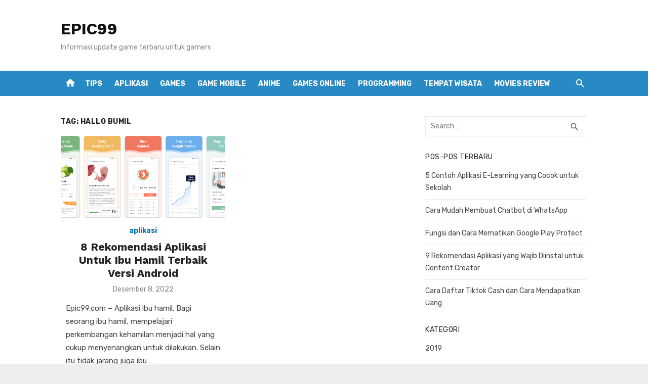

--- FILE ---
content_type: text/html; charset=utf-8
request_url: https://epic99.com/tag/hallo-bumil/
body_size: 15875
content:
<!DOCTYPE html>
<html lang="id" amp="" data-amp-auto-lightbox-disable transformed="self;v=1" i-amphtml-layout="" i-amphtml-no-boilerplate="" i-amphtml-binding>
<head><meta charset="UTF-8"><meta name="viewport" content="width=device-width"><link rel="preconnect" href="https://cdn.ampproject.org"><style amp-runtime="" i-amphtml-version="012512221826001">html{overflow-x:hidden!important}html.i-amphtml-fie{height:100%!important;width:100%!important}html:not([amp4ads]),html:not([amp4ads]) body{height:auto!important}html:not([amp4ads]) body{margin:0!important}body{-webkit-text-size-adjust:100%;-moz-text-size-adjust:100%;-ms-text-size-adjust:100%;text-size-adjust:100%}html.i-amphtml-singledoc.i-amphtml-embedded{-ms-touch-action:pan-y pinch-zoom;touch-action:pan-y pinch-zoom}html.i-amphtml-fie>body,html.i-amphtml-singledoc>body{overflow:visible!important}html.i-amphtml-fie:not(.i-amphtml-inabox)>body,html.i-amphtml-singledoc:not(.i-amphtml-inabox)>body{position:relative!important}html.i-amphtml-ios-embed-legacy>body{overflow-x:hidden!important;overflow-y:auto!important;position:absolute!important}html.i-amphtml-ios-embed{overflow-y:auto!important;position:static}#i-amphtml-wrapper{overflow-x:hidden!important;overflow-y:auto!important;position:absolute!important;top:0!important;left:0!important;right:0!important;bottom:0!important;margin:0!important;display:block!important}html.i-amphtml-ios-embed.i-amphtml-ios-overscroll,html.i-amphtml-ios-embed.i-amphtml-ios-overscroll>#i-amphtml-wrapper{-webkit-overflow-scrolling:touch!important}#i-amphtml-wrapper>body{position:relative!important;border-top:1px solid transparent!important}#i-amphtml-wrapper+body{visibility:visible}#i-amphtml-wrapper+body .i-amphtml-lightbox-element,#i-amphtml-wrapper+body[i-amphtml-lightbox]{visibility:hidden}#i-amphtml-wrapper+body[i-amphtml-lightbox] .i-amphtml-lightbox-element{visibility:visible}#i-amphtml-wrapper.i-amphtml-scroll-disabled,.i-amphtml-scroll-disabled{overflow-x:hidden!important;overflow-y:hidden!important}amp-instagram{padding:54px 0px 0px!important;background-color:#fff}amp-iframe iframe{box-sizing:border-box!important}[amp-access][amp-access-hide]{display:none}[subscriptions-dialog],body:not(.i-amphtml-subs-ready) [subscriptions-action],body:not(.i-amphtml-subs-ready) [subscriptions-section]{display:none!important}amp-experiment,amp-live-list>[update]{display:none}amp-list[resizable-children]>.i-amphtml-loading-container.amp-hidden{display:none!important}amp-list [fetch-error],amp-list[load-more] [load-more-button],amp-list[load-more] [load-more-end],amp-list[load-more] [load-more-failed],amp-list[load-more] [load-more-loading]{display:none}amp-list[diffable] div[role=list]{display:block}amp-story-page,amp-story[standalone]{min-height:1px!important;display:block!important;height:100%!important;margin:0!important;padding:0!important;overflow:hidden!important;width:100%!important}amp-story[standalone]{background-color:#000!important;position:relative!important}amp-story-page{background-color:#757575}amp-story .amp-active>div,amp-story .i-amphtml-loader-background{display:none!important}amp-story-page:not(:first-of-type):not([distance]):not([active]){transform:translateY(1000vh)!important}amp-autocomplete{position:relative!important;display:inline-block!important}amp-autocomplete>input,amp-autocomplete>textarea{padding:0.5rem;border:1px solid rgba(0,0,0,.33)}.i-amphtml-autocomplete-results,amp-autocomplete>input,amp-autocomplete>textarea{font-size:1rem;line-height:1.5rem}[amp-fx^=fly-in]{visibility:hidden}amp-script[nodom],amp-script[sandboxed]{position:fixed!important;top:0!important;width:1px!important;height:1px!important;overflow:hidden!important;visibility:hidden}
/*# sourceURL=/css/ampdoc.css*/[hidden]{display:none!important}.i-amphtml-element{display:inline-block}.i-amphtml-blurry-placeholder{transition:opacity 0.3s cubic-bezier(0.0,0.0,0.2,1)!important;pointer-events:none}[layout=nodisplay]:not(.i-amphtml-element){display:none!important}.i-amphtml-layout-fixed,[layout=fixed][width][height]:not(.i-amphtml-layout-fixed){display:inline-block;position:relative}.i-amphtml-layout-responsive,[layout=responsive][width][height]:not(.i-amphtml-layout-responsive),[width][height][heights]:not([layout]):not(.i-amphtml-layout-responsive),[width][height][sizes]:not(img):not([layout]):not(.i-amphtml-layout-responsive){display:block;position:relative}.i-amphtml-layout-intrinsic,[layout=intrinsic][width][height]:not(.i-amphtml-layout-intrinsic){display:inline-block;position:relative;max-width:100%}.i-amphtml-layout-intrinsic .i-amphtml-sizer{max-width:100%}.i-amphtml-intrinsic-sizer{max-width:100%;display:block!important}.i-amphtml-layout-container,.i-amphtml-layout-fixed-height,[layout=container],[layout=fixed-height][height]:not(.i-amphtml-layout-fixed-height){display:block;position:relative}.i-amphtml-layout-fill,.i-amphtml-layout-fill.i-amphtml-notbuilt,[layout=fill]:not(.i-amphtml-layout-fill),body noscript>*{display:block;overflow:hidden!important;position:absolute;top:0;left:0;bottom:0;right:0}body noscript>*{position:absolute!important;width:100%;height:100%;z-index:2}body noscript{display:inline!important}.i-amphtml-layout-flex-item,[layout=flex-item]:not(.i-amphtml-layout-flex-item){display:block;position:relative;-ms-flex:1 1 auto;flex:1 1 auto}.i-amphtml-layout-fluid{position:relative}.i-amphtml-layout-size-defined{overflow:hidden!important}.i-amphtml-layout-awaiting-size{position:absolute!important;top:auto!important;bottom:auto!important}i-amphtml-sizer{display:block!important}@supports (aspect-ratio:1/1){i-amphtml-sizer.i-amphtml-disable-ar{display:none!important}}.i-amphtml-blurry-placeholder,.i-amphtml-fill-content{display:block;height:0;max-height:100%;max-width:100%;min-height:100%;min-width:100%;width:0;margin:auto}.i-amphtml-layout-size-defined .i-amphtml-fill-content{position:absolute;top:0;left:0;bottom:0;right:0}.i-amphtml-replaced-content,.i-amphtml-screen-reader{padding:0!important;border:none!important}.i-amphtml-screen-reader{position:fixed!important;top:0px!important;left:0px!important;width:4px!important;height:4px!important;opacity:0!important;overflow:hidden!important;margin:0!important;display:block!important;visibility:visible!important}.i-amphtml-screen-reader~.i-amphtml-screen-reader{left:8px!important}.i-amphtml-screen-reader~.i-amphtml-screen-reader~.i-amphtml-screen-reader{left:12px!important}.i-amphtml-screen-reader~.i-amphtml-screen-reader~.i-amphtml-screen-reader~.i-amphtml-screen-reader{left:16px!important}.i-amphtml-unresolved{position:relative;overflow:hidden!important}.i-amphtml-select-disabled{-webkit-user-select:none!important;-ms-user-select:none!important;user-select:none!important}.i-amphtml-notbuilt,[layout]:not(.i-amphtml-element),[width][height][heights]:not([layout]):not(.i-amphtml-element),[width][height][sizes]:not(img):not([layout]):not(.i-amphtml-element){position:relative;overflow:hidden!important;color:transparent!important}.i-amphtml-notbuilt:not(.i-amphtml-layout-container)>*,[layout]:not([layout=container]):not(.i-amphtml-element)>*,[width][height][heights]:not([layout]):not(.i-amphtml-element)>*,[width][height][sizes]:not([layout]):not(.i-amphtml-element)>*{display:none}amp-img:not(.i-amphtml-element)[i-amphtml-ssr]>img.i-amphtml-fill-content{display:block}.i-amphtml-notbuilt:not(.i-amphtml-layout-container),[layout]:not([layout=container]):not(.i-amphtml-element),[width][height][heights]:not([layout]):not(.i-amphtml-element),[width][height][sizes]:not(img):not([layout]):not(.i-amphtml-element){color:transparent!important;line-height:0!important}.i-amphtml-ghost{visibility:hidden!important}.i-amphtml-element>[placeholder],[layout]:not(.i-amphtml-element)>[placeholder],[width][height][heights]:not([layout]):not(.i-amphtml-element)>[placeholder],[width][height][sizes]:not([layout]):not(.i-amphtml-element)>[placeholder]{display:block;line-height:normal}.i-amphtml-element>[placeholder].amp-hidden,.i-amphtml-element>[placeholder].hidden{visibility:hidden}.i-amphtml-element:not(.amp-notsupported)>[fallback],.i-amphtml-layout-container>[placeholder].amp-hidden,.i-amphtml-layout-container>[placeholder].hidden{display:none}.i-amphtml-layout-size-defined>[fallback],.i-amphtml-layout-size-defined>[placeholder]{position:absolute!important;top:0!important;left:0!important;right:0!important;bottom:0!important;z-index:1}amp-img[i-amphtml-ssr]:not(.i-amphtml-element)>[placeholder]{z-index:auto}.i-amphtml-notbuilt>[placeholder]{display:block!important}.i-amphtml-hidden-by-media-query{display:none!important}.i-amphtml-element-error{background:red!important;color:#fff!important;position:relative!important}.i-amphtml-element-error:before{content:attr(error-message)}i-amp-scroll-container,i-amphtml-scroll-container{position:absolute;top:0;left:0;right:0;bottom:0;display:block}i-amp-scroll-container.amp-active,i-amphtml-scroll-container.amp-active{overflow:auto;-webkit-overflow-scrolling:touch}.i-amphtml-loading-container{display:block!important;pointer-events:none;z-index:1}.i-amphtml-notbuilt>.i-amphtml-loading-container{display:block!important}.i-amphtml-loading-container.amp-hidden{visibility:hidden}.i-amphtml-element>[overflow]{cursor:pointer;position:relative;z-index:2;visibility:hidden;display:initial;line-height:normal}.i-amphtml-layout-size-defined>[overflow]{position:absolute}.i-amphtml-element>[overflow].amp-visible{visibility:visible}template{display:none!important}.amp-border-box,.amp-border-box *,.amp-border-box :after,.amp-border-box :before{box-sizing:border-box}amp-pixel{display:none!important}amp-analytics,amp-auto-ads,amp-story-auto-ads{position:fixed!important;top:0!important;width:1px!important;height:1px!important;overflow:hidden!important;visibility:hidden}amp-story{visibility:hidden!important}html.i-amphtml-fie>amp-analytics{position:initial!important}[visible-when-invalid]:not(.visible),form [submit-error],form [submit-success],form [submitting]{display:none}amp-accordion{display:block!important}@media (min-width:1px){:where(amp-accordion>section)>:first-child{margin:0;background-color:#efefef;padding-right:20px;border:1px solid #dfdfdf}:where(amp-accordion>section)>:last-child{margin:0}}amp-accordion>section{float:none!important}amp-accordion>section>*{float:none!important;display:block!important;overflow:hidden!important;position:relative!important}amp-accordion,amp-accordion>section{margin:0}amp-accordion:not(.i-amphtml-built)>section>:last-child{display:none!important}amp-accordion:not(.i-amphtml-built)>section[expanded]>:last-child{display:block!important}
/*# sourceURL=/css/ampshared.css*/</style><meta name="robots" content="index, follow, max-image-preview:large, max-snippet:-1, max-video-preview:-1"><meta property="og:locale" content="id_ID"><meta property="og:type" content="article"><meta property="og:title" content="Hallo Bumil Archives - EPIC99"><meta property="og:url" content="https://epic99.com/tag/hallo-bumil/"><meta property="og:site_name" content="EPIC99"><meta name="twitter:card" content="summary_large_image"><meta name="generator" content="WordPress 6.4.7"><meta name="generator" content="AMP Plugin v2.5.4; mode=standard"><meta name="msapplication-TileImage" content="https://bacotsekali.sgp1.digitaloceanspaces.com/epic99/uploads/2021/02/cropped-818780-270x270.png"><link rel="dns-prefetch" href="//fonts.googleapis.com"><link rel="preload" href="https://epic99.com/wp-content/themes/short-news/assets/fonts/Socicon.eot?484r1f#iefix" as="font" crossorigin=""><link rel="preload" href="https://epic99.com/wp-content/themes/short-news/assets/fonts/MaterialIcons-Regular.woff2?ver=3.0.1" as="font" crossorigin=""><link rel="preload" href="https://epic99.com/wp-includes/fonts/dashicons.eot?99ac726223c749443b642ce33df8b800#iefix" as="font" crossorigin=""><link rel="preconnect" href="https://fonts.gstatic.com" crossorigin=""><link rel="dns-prefetch" href="https://fonts.gstatic.com"><script async="" src="https://cdn.ampproject.org/v0.mjs" type="module" crossorigin="anonymous"></script><script async nomodule src="https://cdn.ampproject.org/v0.js" crossorigin="anonymous"></script><script src="https://cdn.ampproject.org/v0/amp-auto-ads-0.1.mjs" async="" custom-element="amp-auto-ads" type="module" crossorigin="anonymous"></script><script async nomodule src="https://cdn.ampproject.org/v0/amp-auto-ads-0.1.js" crossorigin="anonymous" custom-element="amp-auto-ads"></script><script src="https://cdn.ampproject.org/v0/amp-bind-0.1.mjs" async="" custom-element="amp-bind" type="module" crossorigin="anonymous"></script><script async nomodule src="https://cdn.ampproject.org/v0/amp-bind-0.1.js" crossorigin="anonymous" custom-element="amp-bind"></script><script src="https://cdn.ampproject.org/v0/amp-form-0.1.mjs" async="" custom-element="amp-form" type="module" crossorigin="anonymous"></script><script async nomodule src="https://cdn.ampproject.org/v0/amp-form-0.1.js" crossorigin="anonymous" custom-element="amp-form"></script><link rel="icon" href="https://bacotsekali.sgp1.digitaloceanspaces.com/epic99/uploads/2021/02/cropped-818780-32x32.png" sizes="32x32"><link rel="icon" href="https://bacotsekali.sgp1.digitaloceanspaces.com/epic99/uploads/2021/02/cropped-818780-192x192.png" sizes="192x192"><link crossorigin="anonymous" rel="stylesheet" id="short-news-fonts-css" href="https://fonts.googleapis.com/css?family=Work+Sans%3A400%2C700%2C900%2C400italic%7CRubik%3A400%2C700%2C400italic%2C700italic&amp;subset=latin%2Clatin-ext&amp;display=fallback" type="text/css" media="all"><style amp-custom="">amp-img.amp-wp-enforced-sizes{object-fit:contain}amp-img img,amp-img noscript{image-rendering:inherit;object-fit:inherit;object-position:inherit}:where(.wp-block-button__link){border-radius:9999px;box-shadow:none;padding:calc(.667em + 2px) calc(1.333em + 2px);text-decoration:none}:where(.wp-block-columns){margin-bottom:1.75em}:where(.wp-block-columns.has-background){padding:1.25em 2.375em}:where(.wp-block-post-comments input[type=submit]){border:none}:where(.wp-block-cover-image:not(.has-text-color)),:where(.wp-block-cover:not(.has-text-color)){color:#fff}:where(.wp-block-cover-image.is-light:not(.has-text-color)),:where(.wp-block-cover.is-light:not(.has-text-color)){color:#000}:where(.wp-block-file){margin-bottom:1.5em}:where(.wp-block-file__button){border-radius:2em;display:inline-block;padding:.5em 1em}:where(.wp-block-file__button):is(a):active,:where(.wp-block-file__button):is(a):focus,:where(.wp-block-file__button):is(a):hover,:where(.wp-block-file__button):is(a):visited{box-shadow:none;color:#fff;opacity:.85;text-decoration:none}@keyframes turn-on-visibility{0%{opacity:0}to{opacity:1}}@keyframes turn-off-visibility{0%{opacity:1;visibility:visible}99%{opacity:0;visibility:visible}to{opacity:0;visibility:hidden}}@keyframes lightbox-zoom-in{0%{transform:translate(calc(-50vw + var(--wp--lightbox-initial-left-position)),calc(-50vh + var(--wp--lightbox-initial-top-position))) scale(var(--wp--lightbox-scale))}to{transform:translate(-50%,-50%) scale(1)}}@keyframes lightbox-zoom-out{0%{transform:translate(-50%,-50%) scale(1);visibility:visible}99%{visibility:visible}to{transform:translate(calc(-50vw + var(--wp--lightbox-initial-left-position)),calc(-50vh + var(--wp--lightbox-initial-top-position))) scale(var(--wp--lightbox-scale));visibility:hidden}}:where(.wp-block-latest-comments:not([data-amp-original-style*=line-height] .wp-block-latest-comments__comment)){line-height:1.1}:where(.wp-block-latest-comments:not([data-amp-original-style*=line-height] .wp-block-latest-comments__comment-excerpt p)){line-height:1.8}ul{box-sizing:border-box}:where(.wp-block-navigation.has-background .wp-block-navigation-item a:not(.wp-element-button)),:where(.wp-block-navigation.has-background .wp-block-navigation-submenu a:not(.wp-element-button)){padding:.5em 1em}:where(.wp-block-navigation .wp-block-navigation__submenu-container .wp-block-navigation-item a:not(.wp-element-button)),:where(.wp-block-navigation .wp-block-navigation__submenu-container .wp-block-navigation-submenu a:not(.wp-element-button)),:where(.wp-block-navigation .wp-block-navigation__submenu-container .wp-block-navigation-submenu button.wp-block-navigation-item__content),:where(.wp-block-navigation .wp-block-navigation__submenu-container .wp-block-pages-list__item button.wp-block-navigation-item__content){padding:.5em 1em}@keyframes overlay-menu__fade-in-animation{0%{opacity:0;transform:translateY(.5em)}to{opacity:1;transform:translateY(0)}}:where(p.has-text-color:not(.has-link-color)) a{color:inherit}:where(.wp-block-post-excerpt){margin-bottom:var(--wp--style--block-gap);margin-top:var(--wp--style--block-gap)}:where(.wp-block-preformatted.has-background){padding:1.25em 2.375em}:where(.wp-block-pullquote){margin:0 0 1em}:where(.wp-block-search__button){border:1px solid #ccc;padding:6px 10px}:where(.wp-block-search__button-inside .wp-block-search__inside-wrapper){border:1px solid #949494;box-sizing:border-box;padding:4px}:where(.wp-block-search__button-inside .wp-block-search__inside-wrapper) :where(.wp-block-search__button){padding:4px 8px}:where(.wp-block-term-description){margin-bottom:var(--wp--style--block-gap);margin-top:var(--wp--style--block-gap)}:where(pre.wp-block-verse){font-family:inherit}:root{--wp--preset--font-size--normal:16px;--wp--preset--font-size--huge:42px}.screen-reader-text{clip:rect(1px,1px,1px,1px);border:0;-webkit-clip-path:inset(50%);clip-path:inset(50%);height:1px;margin:-1px;overflow:hidden;padding:0;position:absolute;width:1px}.screen-reader-text:not(#_#_#_#_#_#_#_){word-wrap:normal}.screen-reader-text:focus{background-color:#ddd;-webkit-clip-path:none;clip-path:none;color:#444;display:block;font-size:1em;height:auto;left:5px;line-height:normal;padding:15px 23px 14px;text-decoration:none;top:5px;width:auto;z-index:100000}.screen-reader-text:focus:not(#_#_#_#_#_#_#_){clip:auto}html :where(.has-border-color){border-style:solid}html :where([data-amp-original-style*=border-top-color]){border-top-style:solid}html :where([data-amp-original-style*=border-right-color]){border-right-style:solid}html :where([data-amp-original-style*=border-bottom-color]){border-bottom-style:solid}html :where([data-amp-original-style*=border-left-color]){border-left-style:solid}html :where([data-amp-original-style*=border-width]){border-style:solid}html :where([data-amp-original-style*=border-top-width]){border-top-style:solid}html :where([data-amp-original-style*=border-right-width]){border-right-style:solid}html :where([data-amp-original-style*=border-bottom-width]){border-bottom-style:solid}html :where([data-amp-original-style*=border-left-width]){border-left-style:solid}html :where(amp-img[class*=wp-image-]),html :where(amp-anim[class*=wp-image-]){height:auto;max-width:100%}:where(figure){margin:0 0 1em}html :where(.is-position-sticky){--wp-admin--admin-bar--position-offset:var(--wp-admin--admin-bar--height,0px)}@media screen and (max-width:600px){html :where(.is-position-sticky){--wp-admin--admin-bar--position-offset:0px}}body{--wp--preset--color--black:#000;--wp--preset--color--cyan-bluish-gray:#abb8c3;--wp--preset--color--white:#fff;--wp--preset--color--pale-pink:#f78da7;--wp--preset--color--vivid-red:#cf2e2e;--wp--preset--color--luminous-vivid-orange:#ff6900;--wp--preset--color--luminous-vivid-amber:#fcb900;--wp--preset--color--light-green-cyan:#7bdcb5;--wp--preset--color--vivid-green-cyan:#00d084;--wp--preset--color--pale-cyan-blue:#8ed1fc;--wp--preset--color--vivid-cyan-blue:#0693e3;--wp--preset--color--vivid-purple:#9b51e0;--wp--preset--color--dark-gray:#222;--wp--preset--color--medium-gray:#444;--wp--preset--color--light-gray:#888;--wp--preset--color--accent:#0573b4;--wp--preset--gradient--vivid-cyan-blue-to-vivid-purple:linear-gradient(135deg,rgba(6,147,227,1) 0%,#9b51e0 100%);--wp--preset--gradient--light-green-cyan-to-vivid-green-cyan:linear-gradient(135deg,#7adcb4 0%,#00d082 100%);--wp--preset--gradient--luminous-vivid-amber-to-luminous-vivid-orange:linear-gradient(135deg,rgba(252,185,0,1) 0%,rgba(255,105,0,1) 100%);--wp--preset--gradient--luminous-vivid-orange-to-vivid-red:linear-gradient(135deg,rgba(255,105,0,1) 0%,#cf2e2e 100%);--wp--preset--gradient--very-light-gray-to-cyan-bluish-gray:linear-gradient(135deg,#eee 0%,#a9b8c3 100%);--wp--preset--gradient--cool-to-warm-spectrum:linear-gradient(135deg,#4aeadc 0%,#9778d1 20%,#cf2aba 40%,#ee2c82 60%,#fb6962 80%,#fef84c 100%);--wp--preset--gradient--blush-light-purple:linear-gradient(135deg,#ffceec 0%,#9896f0 100%);--wp--preset--gradient--blush-bordeaux:linear-gradient(135deg,#fecda5 0%,#fe2d2d 50%,#6b003e 100%);--wp--preset--gradient--luminous-dusk:linear-gradient(135deg,#ffcb70 0%,#c751c0 50%,#4158d0 100%);--wp--preset--gradient--pale-ocean:linear-gradient(135deg,#fff5cb 0%,#b6e3d4 50%,#33a7b5 100%);--wp--preset--gradient--electric-grass:linear-gradient(135deg,#caf880 0%,#71ce7e 100%);--wp--preset--gradient--midnight:linear-gradient(135deg,#020381 0%,#2874fc 100%);--wp--preset--font-size--small:14px;--wp--preset--font-size--medium:20px;--wp--preset--font-size--large:24px;--wp--preset--font-size--x-large:42px;--wp--preset--font-size--normal:16px;--wp--preset--font-size--huge:32px;--wp--preset--spacing--20:.44rem;--wp--preset--spacing--30:.67rem;--wp--preset--spacing--40:1rem;--wp--preset--spacing--50:1.5rem;--wp--preset--spacing--60:2.25rem;--wp--preset--spacing--70:3.38rem;--wp--preset--spacing--80:5.06rem;--wp--preset--shadow--natural:6px 6px 9px rgba(0,0,0,.2);--wp--preset--shadow--deep:12px 12px 50px rgba(0,0,0,.4);--wp--preset--shadow--sharp:6px 6px 0px rgba(0,0,0,.2);--wp--preset--shadow--outlined:6px 6px 0px -3px rgba(255,255,255,1),6px 6px rgba(0,0,0,1);--wp--preset--shadow--crisp:6px 6px 0px rgba(0,0,0,1)}:where(.is-layout-flex){gap:.5em}:where(.is-layout-grid){gap:.5em}:where(.wp-block-columns.is-layout-flex){gap:2em}:where(.wp-block-columns.is-layout-grid){gap:2em}:where(.wp-block-post-template.is-layout-flex){gap:1.25em}:where(.wp-block-post-template.is-layout-grid){gap:1.25em}:where(.wp-block-post-template.is-layout-flex){gap:1.25em}:where(.wp-block-post-template.is-layout-grid){gap:1.25em}:where(.wp-block-columns.is-layout-flex){gap:2em}:where(.wp-block-columns.is-layout-grid){gap:2em}@font-face{font-family:dashicons;src:url("https://epic99.com/wp-includes/fonts/dashicons.eot?99ac726223c749443b642ce33df8b800");src:url("https://epic99.com/wp-includes/fonts/dashicons.eot?99ac726223c749443b642ce33df8b800#iefix") format("embedded-opentype"),url("https://epic99.com/wp-includes/fonts/dashicons.woff") format("woff"),url("https://epic99.com/wp-includes/fonts/dashicons.ttf?99ac726223c749443b642ce33df8b800") format("truetype");font-weight:400;font-style:normal}html{--wp-admin--admin-bar--height:32px;scroll-padding-top:var(--wp-admin--admin-bar--height)}@media screen and (max-width:782px){html{--wp-admin--admin-bar--height:46px}}@font-face{font-family:Socicon;src:url("https://epic99.com/wp-content/themes/short-news/assets/fonts/Socicon.eot?484r1f");src:url("https://epic99.com/wp-content/themes/short-news/assets/fonts/Socicon.eot?484r1f#iefix") format("embedded-opentype"),url("https://epic99.com/wp-content/themes/short-news/assets/fonts/Socicon.woff2?484r1f") format("woff2"),url("https://epic99.com/wp-content/themes/short-news/assets/fonts/Socicon.ttf?484r1f") format("truetype"),url("https://epic99.com/wp-content/themes/short-news/assets/fonts/Socicon.woff?484r1f") format("woff"),url("https://epic99.com/wp-content/themes/short-news/assets/fonts/Socicon.svg?484r1f#Socicon") format("svg");font-weight:400;font-style:normal;font-display:swap}[class*=" socicon-"],[class^=socicon-]{speak:none;font-style:normal;font-weight:400;font-variant:normal;text-transform:none;line-height:1;-webkit-font-smoothing:antialiased;-moz-osx-font-smoothing:grayscale}[class*=" socicon-"]:not(#_#_#_#_#_#_#_#_),[class^=socicon-]:not(#_#_#_#_#_#_#_){font-family:Socicon}@font-face{font-family:"Material Icons";font-style:normal;font-weight:400;font-display:swap;src:url("https://epic99.com/wp-content/themes/short-news/assets/fonts/MaterialIcons-Regular.eot?ver=3.0.1");src:local("Material Icons"),local("MaterialIcons-Regular"),url("https://epic99.com/wp-content/themes/short-news/assets/fonts/MaterialIcons-Regular.woff2?ver=3.0.1") format("woff2"),url("https://epic99.com/wp-content/themes/short-news/assets/fonts/MaterialIcons-Regular.woff?ver=3.0.1") format("woff"),url("https://epic99.com/wp-content/themes/short-news/assets/fonts/MaterialIcons-Regular.ttf?ver=3.0.1") format("truetype")}.material-icons{font-family:"Material Icons";font-weight:normal;font-style:normal;font-size:24px;display:inline-block;line-height:1;text-transform:none;letter-spacing:normal;word-wrap:normal;white-space:nowrap;direction:ltr;-webkit-font-smoothing:antialiased;text-rendering:optimizeLegibility;-moz-osx-font-smoothing:grayscale;font-feature-settings:"liga"}html,body,div,span,h1,h2,h3,p,a,amp-img,i,ul,li,form,label,article,aside,figure,footer,header,nav,section,time{margin:0;padding:0;border:0;font-size:100%;font:inherit;vertical-align:baseline}article,aside,figure,footer,header,nav,section{display:block}html{-webkit-text-size-adjust:100%}body{text-rendering:optimizelegibility;line-height:1}ul{list-style:none}button,input{font-family:inherit;font-size:100%;margin:0}button,input{overflow:visible}button{text-transform:none}button,[type=button],[type=reset],[type=submit]{-webkit-appearance:button}html,body{-moz-osx-font-smoothing:grayscale;-webkit-font-smoothing:antialiased}body,button,input{color:#444;font-family:"Rubik",sans-serif;font-size:16px;font-size:1rem;line-height:1.75}body{word-wrap:break-word}h1,h2,h3{clear:both;font-family:"Work Sans",sans-serif;color:#222}h1{font-size:28px;font-size:1.75rem;font-weight:400;line-height:1.25}h2{font-size:24px;font-size:1.5rem;line-height:1.25}h3{font-size:21px;font-size:1.3125rem;line-height:1.25}h1,h2,h3{margin:20px 0 10px}p{margin:0 0 20px}.textwidget h1:first-child,.textwidget h2:first-child,.textwidget h3:first-child{margin-top:0}i{font-style:italic}.material-icons.md-middle{vertical-align:middle}.material-icons.md-20{font-size:20px}.site-title{font-size:2rem;font-weight:700;line-height:1.125;font-family:"Work Sans",sans-serif}.site-title a:focus,.site-title a:active{outline:0}.site-description{font-size:1rem;color:#888;line-height:1.25}.entry-title{padding:0;margin:0}h1.entry-title{font-weight:400}h2.entry-title{font-weight:700}.widget-title{margin:0 0 15px;padding:0;font-family:"Rubik",sans-serif;font-size:.875rem;text-transform:uppercase;line-height:1.5;letter-spacing:.5px}.page-title{margin:0;font-family:"Rubik",sans-serif;font-size:.875rem;text-align:left;font-weight:700;text-transform:uppercase;line-height:1.5;letter-spacing:.5px}a{color:#0573b4;text-decoration:none}a:hover{text-decoration:underline}a:hover,a:active,a:focus{outline:0}.site-title a{color:#111;transition:all .3s ease-in-out 0s}.site-title a:hover{text-decoration:none}.entry-title a{color:#222}.entry-title a:hover{color:#0573b4;text-decoration:none}*,*:before,*:after{box-sizing:inherit}body{background:#eee}:focus{outline:none}ul{margin:0 0 20px 20px;padding:0 0 0 20px}ul{list-style:disc}li > ul{margin-bottom:0;margin-left:30px}amp-img{height:auto;max-width:100%}figure{margin:auto}.container{max-width:600px;margin:auto;transition:all .5s ease-in-out 0s;padding-left:20px;padding-right:20px}.site{background-color:#fff;margin:auto}.row{margin-left:-10px;margin-right:-10px;-webkit-box-sizing:border-box;box-sizing:border-box}.col-sm-12,.col-12{position:relative;min-height:1px;padding-left:10px;padding-right:10px;-webkit-box-sizing:border-box;box-sizing:border-box}.clear:before,.clear:after,.container:before,.container:after,.hentry:before,.hentry:after,.site-header:before,.site-header:after,.site-content:before,.site-content:after,.widget_categories ul li:before,.widget_categories ul li:after{content:"";display:table;table-layout:fixed}.clear:after,.container:after,.hentry:after,.site-header:after,.site-content:after,.widget_categories ul li:after{clear:both}.screen-reader-text{clip:rect(1px,1px,1px,1px);height:1px;overflow:hidden;width:1px}.screen-reader-text:not(#_#_#_#_#_#_#_){position:absolute;word-wrap:normal}.screen-reader-text:focus{background-color:#f1f1f1;border-radius:3px;box-shadow:0 0 2px 2px rgba(0,0,0,.5);color:#0573b4;display:block;font-size:14px;font-weight:bold;height:auto;left:5px;line-height:normal;padding:15px 23px 14px;text-decoration:none;top:5px;width:auto;z-index:100000}.screen-reader-text:focus:not(#_#_#_#_#_#_#_){clip:auto}#content[tabindex="-1"]:focus{outline:0}.site-branding{position:relative;padding:0;text-align:center;margin:30px auto}.site-title{margin:auto;padding:0 10px}.site-description{max-width:760px;margin:10px auto 0;padding:0 20px;font-size:16px}.header-bottom{display:none}.home-icon{display:none;padding:0 4px;margin-top:8px;text-align:center}.home-icon a{display:inline-block;width:30px;height:30px;line-height:30px;color:#fff;text-decoration:none;opacity:1;transition:color .3s ease-in-out 0s,opacity .3s ease-in-out 0s}.home-icon .material-icons{font-size:22px;vertical-align:middle}.search-popup{display:none;position:relative;padding:0;margin-top:10px}.search-popup .search-form{position:absolute;top:38px;right:0;width:200px;height:40px;padding:0 10px;opacity:0;visibility:hidden;background-color:#fff;border:1px solid rgba(0,0,0,.08);box-shadow:0 2px 4px -2px rgba(0,0,0,.1);transition:width .5s ease 0s,opacity .5s ease 0s;z-index:20;box-sizing:border-box}.search-popup .search-form .search-field{height:28px;width:180px;line-height:28px;font-size:14px;padding:5px 30px 5px 5px;margin:8px 0 0 0;border:0;border-radius:0;background-color:#fff;position:relative;box-sizing:border-box}.search-popup .search-form .search-submit{position:absolute;top:8px;right:5px;height:25px;width:30px;padding:0;margin:0;line-height:25px;background:transparent;color:#888}.search-popup .search-form .search-submit:hover{color:#444}.search-popup-button{display:inline-block;width:30px;height:30px;padding:0 5px;text-align:center;line-height:30px;font-size:14px;color:#fff;cursor:pointer;cursor:pointer;z-index:10;outline:none;opacity:1;transition:color .3s ease-in-out 0s,opacity .3s ease-in-out 0s}.search-popup-button .search-icon:before{font-family:"Material Icons";font-weight:normal;font-style:normal;font-size:22px;display:inline-block;line-height:1;text-transform:none;letter-spacing:normal;word-wrap:normal;white-space:nowrap;direction:ltr;-webkit-font-smoothing:antialiased;text-rendering:optimizeLegibility;-moz-osx-font-smoothing:grayscale;font-feature-settings:"liga";content:"";vertical-align:middle}.search-popup.active .search-form{visibility:visible;opacity:1}.search-popup.active .search-popup-button .search-icon:before{content:""}.main-navigation{display:none;clear:both;margin:auto}.main-navigation ul{list-style:none;margin:0;padding:0;text-align:left}.main-navigation li{display:block;position:relative}.main-navigation a{display:block;text-decoration:none;font-size:14px}.main-navigation ul ul{display:none;padding:0}.main-navigation ul ul a{display:block}.main-navigation ul li:hover > ul,.main-navigation ul li:focus > ul{opacity:1;visibility:visible}.mobile-header{margin-bottom:20px}.mobile-navbar{position:relative;height:44px;background-color:#288ac4;z-index:10000}.mobile-navbar .search-popup{display:inline-block;float:right;margin-top:6px}.mobile-navbar .search-popup-button{color:#fff}.mobile-navbar .menu-toggle{position:relative;display:inline-block;cursor:pointer;width:44px;height:44px;margin:0;padding:0;float:left;background:transparent;color:#fff;text-decoration:none}.mobile-navigation{position:relative;outline:none;display:block;padding:0;margin:0;background-color:#288ac4;border-top:1px solid rgba(255,255,255,.25);box-sizing:border-box}.mobile-navigation-wrapper{position:absolute;top:0;left:0;visibility:hidden;opacity:0;z-index:-1;width:100%;padding:10px 0;background-color:#288ac4;transform:translateY(-44px);transition:transform .3s ease,opacity .3s ease,z-index .3s ease}.mobile-navigation ul{margin:0 20px;padding:0}.mobile-navigation ul ul{margin:0}.mobile-navigation li{margin:0 10px}.mobile-navigation li a{padding:10px 0;font-size:14px;line-height:1.5}.mobile-navigation .mobile-menu li{border-top:1px solid rgba(255,255,255,.25)}.mobile-navigation .mobile-menu > li:first-child{border-top:0}.mobile-navigation .mobile-menu > li:last-child{border-bottom:0}.mobile-navigation .mobile-menu a{color:#fff;opacity:1;transition:opacity .3s ease-in-out 0s}.mobile-navigation .mobile-menu li:hover > a,.mobile-navigation .mobile-menu li:focus > a{color:#fff;opacity:.5}.mobile-navigation .mobile-menu ul li{margin:0}.mobile-navigation .mobile-menu ul li a{padding:10px}.button-toggle{display:block;background-color:#fff;content:"";height:2px;opacity:1;position:absolute;transition:opacity .3s ease 0s,background .3s ease 0s;width:22px;z-index:20;left:10px;top:22px}.button-toggle:before{background-color:#fff;content:"";height:2px;left:0;position:absolute;top:-6px;transform-origin:center center 0;transition:transform .3s ease 0s,background .3s ease 0s;width:22px}.button-toggle:after{background-color:#fff;bottom:-6px;content:"";height:2px;left:0;position:absolute;transform-origin:center center 0;transition:transform .3s ease 0s,background .3s ease 0s;width:22px}.mobile-nav-open .button-toggle{background-color:transparent}.mobile-nav-open .button-toggle:before{opacity:1;transform:translate(0px,6px) rotate(-45deg)}.mobile-nav-open .button-toggle:after{opacity:1;transform:translate(0px,-6px) rotate(45deg)}.mobile-navigation.active{display:block}.mobile-navigation.active .mobile-navigation-wrapper{visibility:visible;opacity:1;transform:translateY(0);z-index:9999}.hentry{margin-bottom:30px}.entry-thumbnail{margin:auto;overflow:hidden}.entry-thumbnail amp-img{display:block;margin:auto}.posted-on,.cat-links{font-size:1em}.entry-meta{margin-top:5px;font-size:.875rem;color:#888;text-align:center;line-height:1.3}.posted-on a,.cat-links a{display:inline-block}.posted-on a{color:#888}.cat-links a{color:#0573b4;font-weight:700}.entry-meta-top .cat-links a{margin-top:0;margin-bottom:5px}.updated:not(.published){display:none}.posts-loop{margin-left:-10px;margin-right:-10px;-webkit-box-sizing:border-box;box-sizing:border-box}.posts-loop > div,.posts-loop > article{width:100%;padding-left:10px;padding-right:10px;-webkit-box-sizing:border-box;box-sizing:border-box}.posts-loop .entry-header{margin:20px 0 0}.posts-loop .entry-summary{margin-top:10px}.posts-loop .entry-summary p{margin:0}.grid-post{text-align:center}.grid-post .entry-meta{margin:5px 0}.grid-post .entry-title{font-size:1.3125rem;text-align:center}.grid-post .entry-title + .entry-meta{margin-top:10px}@keyframes fimg-FadeIn{from{opacity:0}to{opacity:1}}.page-header{margin-bottom:15px}.site-footer{margin:20px auto 0}.footer-copy{clear:both;padding:30px 0;background-color:#f6f7f8;text-align:center}.site-credits{margin:auto;font-size:.875rem;color:#888;text-align:center}.site-credits span{display:inline-block;margin-left:.5rem}.site-credits a{color:#888;opacity:1;transition:opacity .3s ease-in-out 0s,color .3s ease-in-out 0s}.site-credits a:hover{opacity:.5;text-decoration:none}.site-credits span:first-child{margin-left:0}.widget{margin:0 0 30px;color:#666}.widget a{color:#444;opacity:1;transition:opacity .3s ease-in-out 0s,color .3s ease-in-out 0s}.widget a:hover{color:#0573b4;text-decoration:none}.widget-title{position:relative}.widget-title{color:#222}.widget-area{font-size:.875rem}.widget ul{margin:0 0 10px;padding:0}.widget ul li{margin:20px 0;padding:0}.widget ul ul{padding-left:20px}.widget .textwidget p:last-child,.widget ul:last-child{margin-bottom:0}.widget_text a{padding-bottom:3px;border-bottom:1px dotted rgba(0,0,0,.8)}.widget_categories ul,.widget_recent_entries ul{list-style:none;padding-left:0}.widget_categories ul li,.widget_recent_entries ul li{padding-bottom:10px;margin:10px 0;border-bottom:1px solid rgba(0,0,0,.08)}.widget_categories ul li:last-child,.widget_recent_entries ul li:last-child{border-bottom:0;padding-bottom:0;margin-bottom:0}.widget_categories ul li{text-align:right}.widget_categories ul li a{float:left}.widget_tag_cloud a{display:inline-block;padding:3px 10px 2px;margin:0 .2em .5em 0;line-height:1.5;border:1px solid rgba(0,0,0,.08);border-radius:3px;background-color:transparent}.widget_tag_cloud a:not(#_#_#_#_#_#_#_#_){font-size:1em}.site-header .widget-area{padding:0;margin:20px 0}.site-header .widget{margin:0 0 20px 0;font-size:.875rem}.site-header .widget p{margin-bottom:10px}.site-header .widget-area > .widget:last-child{margin-bottom:0}.site-header .widget_tag_cloud a{border-color:rgba(0,0,0,.05);background-color:rgba(0,0,0,.05);opacity:1;transition:opacity .3s ease-in-out 0s}.site-header .widget_tag_cloud a:hover{text-decoration:none;opacity:.5}.site-header .widget .search-form .search-field{padding-top:3px;padding-bottom:2px}.sidebar .widget_tag_cloud a{background-color:#fff;transition:background .3s ease-in-out 0s}.sidebar .widget_tag_cloud a:hover{background-color:#0573b4;text-decoration:none}.sidebar .widget .tagcloud a:hover{color:#fff}.site-footer .widget-area{padding:0;background-color:#f6f7f8}.site-footer .widget{font-size:.875rem;margin:30px 0}.site-footer .widget_tag_cloud a{border-color:rgba(0,0,0,.05);background-color:rgba(0,0,0,.05);opacity:1;transition:opacity .3s ease-in-out 0s}.site-footer .widget_tag_cloud a:hover{text-decoration:none;opacity:.5}button,input[type="button"],input[type="reset"],input[type="submit"]{border:0;border-radius:2px;background:#0573b4;color:#fff;font-size:14px;text-transform:uppercase;line-height:1.5;padding:10px 25px 9px;opacity:1;font-weight:700;cursor:pointer;box-sizing:border-box;transition:opacity .3s ease 0s}button:hover,input[type="button"]:hover,input[type="reset"]:hover,input[type="submit"]:hover{opacity:.85}button:focus,input[type="button"]:focus,input[type="reset"]:focus,input[type="submit"]:focus,button:active,input[type="button"]:active,input[type="reset"]:active,input[type="submit"]:active{border:0;outline:0}input[type="text"],input[type="email"],input[type="url"],input[type="password"],input[type="search"],input[type="number"],input[type="tel"],input[type="range"],input[type="date"],input[type="month"],input[type="week"],input[type="time"],input[type="datetime"],input[type="datetime-local"],input[type="color"]{color:#888;border:1px solid rgba(0,0,0,.08);-webkit-box-sizing:border-box;box-sizing:border-box}input[type="text"]:focus,input[type="email"]:focus,input[type="url"]:focus,input[type="password"]:focus,input[type="search"]:focus,input[type="number"]:focus,input[type="tel"]:focus,input[type="range"]:focus,input[type="date"]:focus,input[type="month"]:focus,input[type="week"]:focus,input[type="time"]:focus,input[type="datetime"]:focus,input[type="datetime-local"]:focus,input[type="color"]:focus{color:#222;outline:none}input[type="text"],input[type="email"],input[type="url"],input[type="password"],input[type="search"],input[type="number"],input[type="tel"],input[type="range"],input[type="date"],input[type="month"],input[type="week"],input[type="time"],input[type="datetime"],input[type="datetime-local"],input[type="color"]{padding:5px 10px}.search-form{position:relative}.search-form .search-field,.search-form  input[type="search"]{width:100%;padding:5px 40px 5px 10px;border:1px solid rgba(0,0,0,.08);background-color:#fff;font-size:.875rem;line-height:28px;-webkit-appearance:none}.search-form .search-field:focus{border-color:rgba(0,0,0,.2)}.search-form .search-submit{position:absolute;right:0;top:0;padding:0 10px;width:50px;height:40px;background-color:transparent;color:#666;text-align:center;border-radius:0;box-sizing:border-box}@media screen and (min-width: 600px){.col-sm-12{float:left}.col-sm-12{width:100%}h1.entry-title{text-align:left}.posts-loop .entry-thumbnail{opacity:1;transition:opacity .3s ease-in-out 0s}.posts-loop .entry-thumbnail:hover{opacity:.8}.grid-style{display:-webkit-box;display:-ms-flexbox;display:flex;flex-direction:row;-ms-flex-wrap:wrap;flex-wrap:wrap}.grid-style > div{width:50%;float:left}.grid-style > div:nth-of-type(2n+1){clear:left}.grid-post{position:relative;margin-bottom:30px}.grid-post .hentry{display:-webkit-box;display:-ms-flexbox;display:flex;flex-direction:column;height:100%;margin:0;-webkit-box-sizing:border-box;box-sizing:border-box}.grid-post .entry-thumbnail,.grid-post .entry-header{flex:0 1 auto}.grid-post .entry-summary{flex:1 1 auto}.grid-post .entry-header{margin-top:10px;padding-left:10px;padding-right:10px}.site-credits span:before{content:"-";padding-right:.6rem}.site-credits span:first-child:before{content:none}}@media screen and (min-width: 720px){.container{max-width:760px}}@media screen and (min-width: 960px){.container{max-width:1040px}.col-12{float:left}.col-12{width:100%}.site-inner{margin:0 -20px}.content-area{width:66.66666667%;float:left;box-sizing:border-box;padding:0 20px}.sidebar{width:33.33333333%;float:right;box-sizing:border-box;padding:0 20px}h1{font-size:2rem}h2{font-size:1.75rem}h3{font-size:1.5rem}.mobile-header{display:none}.main-navigation{display:inline-block;clear:none}.main-navigation ul{display:inline-block;background-color:transparent;text-align:center}.main-navigation a,.main-navigation li{display:inline-block}.main-navigation a{color:#444;border:0}.main-navigation > ul > li > a{padding:8px 4px 7px;margin:0;color:#fff;line-height:35px;font-size:14px;font-weight:700;text-transform:uppercase;border:0;opacity:1;transition:color .3s ease-in-out 0s,opacity .3s ease-in-out 0s}.main-navigation > ul > li{padding:0 6px}.main-navigation > ul > li:hover > a,.main-navigation > ul > li:focus > a,.home-icon a:hover,.search-popup-button:hover{opacity:.5}.main-navigation > ul > li:hover > ul,.main-navigation > ul > li:focus-within > ul{top:50px}.main-navigation ul ul{display:block;position:absolute;top:40px;left:0;padding:0;visibility:hidden;opacity:0;border:1px solid rgba(0,0,0,.08);background-color:#fff;transition:top .4s ease 0s,opacity .4s ease 0s;z-index:9998;text-align:left}.main-navigation > ul:before,.main-navigation > ul:after{content:none}.main-navigation ul ul a{min-width:190px;margin:0;padding:10px 15px;line-height:20px;border-top:1px solid #eaeaea}.main-navigation ul ul > li:first-child > a{border-top:0}.main-navigation ul ul li:hover > a{color:#0573b4}.main-navigation ul ul ul{opacity:0;opacity:0;top:0;left:100%;visibility:hidden;transition:opacity .3s ease-in-out 0s}.site-header{margin-bottom:40px}.site-branding{padding:20px 0;margin:0}.site-title{padding:0}.site-description{padding:0}.home-icon,.search-popup{display:inline-block}.search-popup .search-form{top:-3px;right:30px;height:36px;border-radius:128px}.search-popup .search-form .search-field{height:26px;line-height:26px;margin-top:6px}.search-popup .search-form .search-submit{top:5px}.flex-container{position:relative;min-height:140px;display:-webkit-box;display:-ms-flexbox;display:flex;flex-direction:row;-ms-flex-wrap:wrap;flex-wrap:wrap;-webkit-box-align:center;-ms-flex-align:center;align-items:center}.header-bottom{display:block}.header-bottom{position:relative;height:50px;background-color:#288ac4}.header-bottom .search-popup{margin:10px 0 0 16px}.header-title-left .flex-container{-webkit-box-pack:start;-ms-flex-pack:start;justify-content:space-between}.header-title-left .site-branding{text-align:left;margin:0 20px 0 0;flex:1}.header-title-left .site-title{margin:0}.header-title-left .site-description{margin-left:0;margin-right:0;font-size:.875rem}.menu-left .main-navigation,.menu-left .home-icon{float:left}.menu-left .search-popup{float:right}.site-header .widget-area{padding:20px 0;margin:0}.site-header .widget .search-form{max-width:200px}.hentry{margin-bottom:30px}.posts-loop{margin-left:-15px;margin-right:-15px}.posts-loop > div,.posts-loop > article{padding-left:15px;padding-right:15px}.grid-post .entry-summary{font-size:.9375em;padding:0 10px;text-align:left}.site-footer{margin-top:30px}}@media screen and (min-width: 1440px){.container{max-width:1200px;padding-left:30px;padding-right:30px}.site-inner{margin:0 -30px}.content-area,.sidebar{padding:0 30px}.row{margin-left:-15px;margin-right:-15px}.col-12{padding-left:15px;padding-right:15px}.header-title-left .site-branding{margin-right:30px}.grid-post .entry-header{padding-left:20px;padding-right:20px}}@media screen and (min-width: 1600px){.container{max-width:1260px}}.amp-wp-df6b8f0:not(#_#_#_#_#_){font-size:19.078260869565pt}.amp-wp-3276639:not(#_#_#_#_#_){font-size:12.626086956522pt}.amp-wp-9404f4c:not(#_#_#_#_#_){font-size:11.408695652174pt}.amp-wp-7a29979:not(#_#_#_#_#_){font-size:8.9739130434783pt}.amp-wp-5c18868:not(#_#_#_#_#_){font-size:21.878260869565pt}.amp-wp-6493103:not(#_#_#_#_#_){font-size:15.913043478261pt}.amp-wp-0584e53:not(#_#_#_#_#_){font-size:16.034782608696pt}.amp-wp-2e93a80:not(#_#_#_#_#_){font-size:22pt}.amp-wp-5c92d55:not(#_#_#_#_#_){font-size:16.765217391304pt}.amp-wp-b68fc90:not(#_#_#_#_#_){font-size:18.834782608696pt}.amp-wp-5a42d87:not(#_#_#_#_#_){font-size:15.547826086957pt}.amp-wp-06fe85a:not(#_#_#_#_#_){font-size:12.869565217391pt}.amp-wp-7d3bb8a:not(#_#_#_#_#_){font-size:11.895652173913pt}.amp-wp-b59abee:not(#_#_#_#_#_){font-size:12.382608695652pt}.amp-wp-7800067:not(#_#_#_#_#_){font-size:10.434782608696pt}.amp-wp-2384295:not(#_#_#_#_#_){font-size:13.965217391304pt}.amp-wp-788d75a:not(#_#_#_#_#_){font-size:8pt}.amp-wp-0c4684a:not(#_#_#_#_#_){font-size:12.139130434783pt}.amp-wp-cb44938:not(#_#_#_#_#_){font-size:10.8pt}.amp-wp-61f96fe:not(#_#_#_#_#_){font-size:9.3391304347826pt}.amp-wp-b13239c:not(#_#_#_#_#_){font-size:9.8260869565217pt}.amp-wp-0573cab:not(#_#_#_#_#_){font-size:10.191304347826pt}.amp-wp-8c043da:not(#_#_#_#_#_){font-size:8.4869565217391pt}

/*# sourceURL=amp-custom.css */</style><link rel="profile" href="http://gmpg.org/xfn/11"><link rel="canonical" href="https://epic99.com/tag/hallo-bumil/"><script type="application/ld+json" class="yoast-schema-graph">{"@context":"https://schema.org","@graph":[{"@type":"CollectionPage","@id":"https://epic99.com/tag/hallo-bumil/","url":"https://epic99.com/tag/hallo-bumil/","name":"Hallo Bumil Archives - EPIC99","isPartOf":{"@id":"https://epic99.com/#website"},"primaryImageOfPage":{"@id":"https://epic99.com/tag/hallo-bumil/#primaryimage"},"image":{"@id":"https://epic99.com/tag/hallo-bumil/#primaryimage"},"thumbnailUrl":"https://bacotsekali.sgp1.digitaloceanspaces.com/epic99/uploads/2022/12/image-13.png","breadcrumb":{"@id":"https://epic99.com/tag/hallo-bumil/#breadcrumb"},"inLanguage":"id"},{"@type":"ImageObject","inLanguage":"id","@id":"https://epic99.com/tag/hallo-bumil/#primaryimage","url":"https://bacotsekali.sgp1.digitaloceanspaces.com/epic99/uploads/2022/12/image-13.png","contentUrl":"https://bacotsekali.sgp1.digitaloceanspaces.com/epic99/uploads/2022/12/image-13.png","width":700,"height":290},{"@type":"BreadcrumbList","@id":"https://epic99.com/tag/hallo-bumil/#breadcrumb","itemListElement":[{"@type":"ListItem","position":1,"name":"Home","item":"https://epic99.com/"},{"@type":"ListItem","position":2,"name":"Hallo Bumil"}]},{"@type":"WebSite","@id":"https://epic99.com/#website","url":"https://epic99.com/","name":"EPIC99","description":"Informasi update game terbaru untuk gamers","potentialAction":[{"@type":"SearchAction","target":{"@type":"EntryPoint","urlTemplate":"https://epic99.com/?s={search_term_string}"},"query-input":{"@type":"PropertyValueSpecification","valueRequired":true,"valueName":"search_term_string"}}],"inLanguage":"id"}]}</script><link rel="alternate" type="application/rss+xml" title="EPIC99 » Feed" href="https://epic99.com/feed/"><link rel="alternate" type="application/rss+xml" title="EPIC99 » Umpan Komentar" href="https://epic99.com/comments/feed/"><link rel="alternate" type="application/rss+xml" title="EPIC99 » Hallo Bumil Umpan Tag" href="https://epic99.com/tag/hallo-bumil/feed/"><link rel="https://api.w.org/" href="https://epic99.com/wp-json/"><link rel="alternate" type="application/json" href="https://epic99.com/wp-json/wp/v2/tags/4938"><link rel="EditURI" type="application/rsd+xml" title="RSD" href="https://epic99.com/xmlrpc.php?rsd"><link rel="apple-touch-icon" href="https://bacotsekali.sgp1.digitaloceanspaces.com/epic99/uploads/2021/02/cropped-818780-180x180.png"><title>Hallo Bumil Archives - EPIC99</title></head>
<body class="archive tag tag-hallo-bumil tag-4938 wp-embed-responsive group-blog hfeed header-style-1 site-fullwidth content-sidebar aa-prefix-epic9-" data-amp-bind-class="ampmenu ? 'mobile-nav-open' : ''" i-amphtml-binding>

<a class="skip-link screen-reader-text" href="#content">Skip to content</a>
<div id="page" class="site">

	<header id="masthead" class="site-header" role="banner">
			
			
	<div class="header-middle header-title-left ">
		<div class="container flex-container">
			<div class="site-branding">
				<p class="site-title"><a href="https://epic99.com/" rel="home">EPIC99</a></p><p class="site-description">Informasi update game terbaru untuk gamers</p>			</div>
					</div>
	</div>
	
	<div class="header-bottom menu-left">
		<div class="container">
			<div class="row">
				<div class="col-12">
				<div class="home-icon"><a href="https://epic99.com/" rel="home"><i class="material-icons">home</i></a></div>
	<nav id="site-navigation" class="main-navigation" role="navigation" aria-label="Main Menu">
		<ul id="main-menu" class="main-menu"><li id="menu-item-10492" class="menu-item menu-item-type-taxonomy menu-item-object-category menu-item-10492"><a href="https://epic99.com/category/tips/">Tips</a></li>
<li id="menu-item-10493" class="menu-item menu-item-type-taxonomy menu-item-object-category menu-item-10493"><a href="https://epic99.com/category/aplikasi/">Aplikasi</a></li>
<li id="menu-item-10494" class="menu-item menu-item-type-taxonomy menu-item-object-category menu-item-10494"><a href="https://epic99.com/category/games/">Games</a></li>
<li id="menu-item-10495" class="menu-item menu-item-type-taxonomy menu-item-object-category menu-item-10495"><a href="https://epic99.com/category/game-mobile/">Game mobile</a></li>
<li id="menu-item-10496" class="menu-item menu-item-type-taxonomy menu-item-object-category menu-item-10496"><a href="https://epic99.com/category/anime/">Anime</a></li>
<li id="menu-item-10497" class="menu-item menu-item-type-taxonomy menu-item-object-category menu-item-10497"><a href="https://epic99.com/category/games-online/">Games online</a></li>
<li id="menu-item-10498" class="menu-item menu-item-type-taxonomy menu-item-object-category menu-item-10498"><a href="https://epic99.com/category/programming/">Programming</a></li>
<li id="menu-item-2000" class="menu-item menu-item-type-custom menu-item-object-custom menu-item-2000"><a href="https://cityawesome.com">Tempat Wisata</a></li>
<li id="menu-item-11664" class="menu-item menu-item-type-custom menu-item-object-custom menu-item-11664"><a href="https://thelongestfilm.com">Movies Review</a></li>
</ul>	</nav>
<div data-amp-bind-class="ampsearch ? 'search-popup active' : 'search-popup '" class="search-popup" i-amphtml-binding><span id="search-popup-button" class="search-popup-button" on="tap:AMP.setState({ampsearch: !ampsearch})" role="button" tabindex="0"><i class="search-icon"></i></span>
<form role="search" method="get" class="search-form clear" action="https://epic99.com/" target="_top">
	<label>
		<span class="screen-reader-text">Search for:</span>
		<input type="search" id="s" class="search-field" placeholder="Search …" value="" name="s">
	</label>
	<button type="submit" class="search-submit">
		<i class="material-icons md-20 md-middle">search</i>
		<span class="screen-reader-text">Search</span>
	</button>
</form>
</div>				</div>
			</div>
		</div>
	</div>
		</header>

	<div id="mobile-header" class="mobile-header">
		<div class="mobile-navbar">
			<div class="container">
				<div id="menu-toggle" on="tap:AMP.setState({ampmenu: !ampmenu})" class="menu-toggle" title="Menu" role="button" tabindex="0">
					<span class="button-toggle"></span>
				</div>
				<div data-amp-bind-class="ampsearch ? 'search-popup active' : 'search-popup '" class="search-popup" i-amphtml-binding><span id="search-popup-button" class="search-popup-button" on="tap:AMP.setState({ampsearch: !ampsearch})" role="button" tabindex="0"><i class="search-icon"></i></span>
<form role="search" method="get" class="search-form clear" action="https://epic99.com/" target="_top">
	<label>
		<span class="screen-reader-text">Search for:</span>
		<input type="search" id="s" class="search-field" placeholder="Search …" value="" name="s">
	</label>
	<button type="submit" class="search-submit">
		<i class="material-icons md-20 md-middle">search</i>
		<span class="screen-reader-text">Search</span>
	</button>
</form>
</div>			</div>
		</div>
		
<nav id="mobile-navigation" data-amp-bind-class="ampmenu ? 'main-navigation mobile-navigation active' : 'main-navigation mobile-navigation'" class="main-navigation mobile-navigation" aria-label="Mobile Menu" i-amphtml-binding>
	<div class="mobile-navigation-wrapper">
		<ul id="mobile-menu" class="mobile-menu"><li class="menu-item menu-item-type-taxonomy menu-item-object-category menu-item-10492"><a href="https://epic99.com/category/tips/">Tips</a></li>
<li class="menu-item menu-item-type-taxonomy menu-item-object-category menu-item-10493"><a href="https://epic99.com/category/aplikasi/">Aplikasi</a></li>
<li class="menu-item menu-item-type-taxonomy menu-item-object-category menu-item-10494"><a href="https://epic99.com/category/games/">Games</a></li>
<li class="menu-item menu-item-type-taxonomy menu-item-object-category menu-item-10495"><a href="https://epic99.com/category/game-mobile/">Game mobile</a></li>
<li class="menu-item menu-item-type-taxonomy menu-item-object-category menu-item-10496"><a href="https://epic99.com/category/anime/">Anime</a></li>
<li class="menu-item menu-item-type-taxonomy menu-item-object-category menu-item-10497"><a href="https://epic99.com/category/games-online/">Games online</a></li>
<li class="menu-item menu-item-type-taxonomy menu-item-object-category menu-item-10498"><a href="https://epic99.com/category/programming/">Programming</a></li>
<li class="menu-item menu-item-type-custom menu-item-object-custom menu-item-2000"><a href="https://cityawesome.com">Tempat Wisata</a></li>
<li class="menu-item menu-item-type-custom menu-item-object-custom menu-item-11664"><a href="https://thelongestfilm.com">Movies Review</a></li>
</ul>	</div>
</nav>
	</div>

	
	<div id="content" class="site-content">
		<div class="container">
			<div class="site-inner">
	
	
<div id="primary" class="content-area">
	<main id="main" class="site-main" role="main">
	
				
			<header class="page-header">
				<h1 class="page-title">Tag: <span>Hallo Bumil</span></h1>			</header>
			
			<section class="posts-loop grid-style">
				
<div class="grid-post">
	<article id="post-10937" class="post-10937 post type-post status-publish format-standard has-post-thumbnail hentry category-aplikasi tag-aplikasi-ibu-hamil tag-buku-bumil tag-glow-nurture tag-hallo-bumil tag-ovia-pregnancy tag-pregnancy-week-by-week tag-teman-bumil tag-the-bump tag-what-to-expect">
		
					<figure class="entry-thumbnail">
				<a href="https://epic99.com/2022/12/08/8-rekomendasi-aplikasi-untuk-ibu-hamil-terbaik-versi-android/" title="8 Rekomendasi Aplikasi Untuk Ibu Hamil Terbaik Versi Android">				
					<amp-img width="600" height="308" src="https://bacotsekali.sgp1.digitaloceanspaces.com/epic99/uploads/2022/12/image-13-600x308.png" class="attachment-short-news-medium size-short-news-medium wp-post-image amp-wp-enforced-sizes i-amphtml-layout-intrinsic i-amphtml-layout-size-defined" alt="" data-hero-candidate="" layout="intrinsic" data-hero i-amphtml-ssr i-amphtml-layout="intrinsic"><i-amphtml-sizer slot="i-amphtml-svc" class="i-amphtml-sizer"><img alt="" aria-hidden="true" class="i-amphtml-intrinsic-sizer" role="presentation" src="[data-uri]"></i-amphtml-sizer><img class="i-amphtml-fill-content i-amphtml-replaced-content" decoding="async" fetchpriority="high" alt="" src="https://bacotsekali.sgp1.digitaloceanspaces.com/epic99/uploads/2022/12/image-13-600x308.png"></amp-img>				</a>
			</figure>
				
		<div class="entry-header">
							<div class="entry-meta entry-meta-top">
					<span class="cat-links"><a href="https://epic99.com/category/aplikasi/" rel="category tag">aplikasi</a></span>
				</div>
						<h2 class="entry-title"><a href="https://epic99.com/2022/12/08/8-rekomendasi-aplikasi-untuk-ibu-hamil-terbaik-versi-android/">8 Rekomendasi Aplikasi Untuk Ibu Hamil Terbaik Versi Android</a></h2>
							<div class="entry-meta">
					<span class="posted-on"><span class="screen-reader-text">Posted on</span><a href="https://epic99.com/2022/12/08/8-rekomendasi-aplikasi-untuk-ibu-hamil-terbaik-versi-android/" rel="bookmark"><time class="entry-date published" datetime="2022-12-08T10:45:34+07:00">Desember 8, 2022</time><time class="updated" datetime="2022-12-08T10:45:36+07:00">Desember 8, 2022</time></a></span>				</div>
					</div>
		
		<div class="entry-summary">
			<p>Epic99.com – Aplikasi ibu hamil. Bagi seorang ibu hamil, mempelajari perkembangan kehamilan menjadi hal yang cukup menyenangkan untuk dilakukan. Selain itu tidak jarang juga ibu … </p>
		</div>

	</article>
</div>			</section>
			
							
			
	</main>
</div>


<aside id="secondary" class="sidebar widget-area" role="complementary">
	
	<section id="search-2" class="widget widget_search">
<form role="search" method="get" class="search-form clear" action="https://epic99.com/" target="_top">
	<label>
		<span class="screen-reader-text">Search for:</span>
		<input type="search" id="s" class="search-field" placeholder="Search …" value="" name="s">
	</label>
	<button type="submit" class="search-submit">
		<i class="material-icons md-20 md-middle">search</i>
		<span class="screen-reader-text">Search</span>
	</button>
</form>
</section>
		<section id="recent-posts-2" class="widget widget_recent_entries">
		<h3 class="widget-title"><span>Pos-pos Terbaru</span></h3>
		<ul>
											<li>
					<a href="https://epic99.com/2024/07/30/5-contoh-aplikasi-e-learning-yang-cocok-untuk-sekolah/">5 Contoh Aplikasi E-Learning yang Cocok untuk Sekolah</a>
									</li>
											<li>
					<a href="https://epic99.com/2024/07/27/cara-mudah-membuat-chatbot-di-whatsapp/">Cara Mudah Membuat Chatbot di WhatsApp</a>
									</li>
											<li>
					<a href="https://epic99.com/2024/07/24/fungsi-dan-cara-mematikan-google-play-protect/">Fungsi dan Cara Mematikan Google Play Protect</a>
									</li>
											<li>
					<a href="https://epic99.com/2024/07/23/9-rekomendasi-aplikasi-yang-wajib-diinstal-untuk-content-creator/">9 Rekomendasi Aplikasi yang Wajib Diinstal untuk Content Creator</a>
									</li>
											<li>
					<a href="https://epic99.com/2024/07/21/cara-daftar-tiktok-cash-dan-cara-mendapatkan-uang/">Cara Daftar Tiktok Cash dan Cara Mendapatkan Uang</a>
									</li>
					</ul>

		</section><section id="categories-2" class="widget widget_categories"><h3 class="widget-title"><span>Kategori</span></h3>
			<ul>
					<li class="cat-item cat-item-200"><a href="https://epic99.com/category/2019/">2019</a>
</li>
	<li class="cat-item cat-item-783"><a href="https://epic99.com/category/aksesoris/">aksesoris</a>
</li>
	<li class="cat-item cat-item-189"><a href="https://epic99.com/category/ampuh/">ampuh</a>
</li>
	<li class="cat-item cat-item-647"><a href="https://epic99.com/category/android/">android</a>
</li>
	<li class="cat-item cat-item-275"><a href="https://epic99.com/category/anime/">Anime</a>
</li>
	<li class="cat-item cat-item-254"><a href="https://epic99.com/category/aov/">AOV</a>
</li>
	<li class="cat-item cat-item-259"><a href="https://epic99.com/category/apex-legend/">Apex Legend</a>
</li>
	<li class="cat-item cat-item-652"><a href="https://epic99.com/category/aplikasi/">aplikasi</a>
</li>
	<li class="cat-item cat-item-219"><a href="https://epic99.com/category/battle-royale/">battle royale</a>
</li>
	<li class="cat-item cat-item-213"><a href="https://epic99.com/category/candy-crush/">candy crush</a>
</li>
	<li class="cat-item cat-item-236"><a href="https://epic99.com/category/capsa/">Capsa</a>
</li>
	<li class="cat-item cat-item-205"><a href="https://epic99.com/category/cewe/">cewe</a>
</li>
	<li class="cat-item cat-item-465"><a href="https://epic99.com/category/console-games/">Console Games</a>
</li>
	<li class="cat-item cat-item-256"><a href="https://epic99.com/category/edukasi/">edukasi</a>
</li>
	<li class="cat-item cat-item-202"><a href="https://epic99.com/category/esports/">esports</a>
</li>
	<li class="cat-item cat-item-270"><a href="https://epic99.com/category/fighting/">fighting</a>
</li>
	<li class="cat-item cat-item-206"><a href="https://epic99.com/category/film/">film</a>
</li>
	<li class="cat-item cat-item-218"><a href="https://epic99.com/category/fortnite/">fortnite</a>
</li>
	<li class="cat-item cat-item-295"><a href="https://epic99.com/category/game-gagal/">game gagal</a>
</li>
	<li class="cat-item cat-item-212"><a href="https://epic99.com/category/game-mobile/">game mobile</a>
</li>
	<li class="cat-item cat-item-267"><a href="https://epic99.com/category/game-seru/">game seru</a>
</li>
	<li class="cat-item cat-item-2"><a href="https://epic99.com/category/games/">games</a>
</li>
	<li class="cat-item cat-item-183"><a href="https://epic99.com/category/games-online/">games online</a>
</li>
	<li class="cat-item cat-item-305"><a href="https://epic99.com/category/handphone/">handphone</a>
</li>
	<li class="cat-item cat-item-222"><a href="https://epic99.com/category/horor/">horor</a>
</li>
	<li class="cat-item cat-item-184"><a href="https://epic99.com/category/indonesia/">indonesia</a>
</li>
	<li class="cat-item cat-item-1022"><a href="https://epic99.com/category/informasi/">informasi</a>
</li>
	<li class="cat-item cat-item-271"><a href="https://epic99.com/category/jump-force/">Jump Force</a>
</li>
	<li class="cat-item cat-item-235"><a href="https://epic99.com/category/kartu/">Kartu</a>
</li>
	<li class="cat-item cat-item-226"><a href="https://epic99.com/category/konsol/">Konsol</a>
</li>
	<li class="cat-item cat-item-190"><a href="https://epic99.com/category/kurus/">kurus</a>
</li>
	<li class="cat-item cat-item-309"><a href="https://epic99.com/category/leauge-of-legend/">leauge of legend</a>
</li>
	<li class="cat-item cat-item-464"><a href="https://epic99.com/category/mobile-games/">Mobile Games</a>
</li>
	<li class="cat-item cat-item-248"><a href="https://epic99.com/category/mobile-legend/">Mobile Legend</a>
</li>
	<li class="cat-item cat-item-209"><a href="https://epic99.com/category/movie/">movie</a>
</li>
	<li class="cat-item cat-item-276"><a href="https://epic99.com/category/naruto/">Naruto</a>
</li>
	<li class="cat-item cat-item-463"><a href="https://epic99.com/category/pc-games/">PC Games</a>
</li>
	<li class="cat-item cat-item-1104"><a href="https://epic99.com/category/programming/">programming</a>
</li>
	<li class="cat-item cat-item-201"><a href="https://epic99.com/category/pubg/">pubg</a>
</li>
	<li class="cat-item cat-item-203"><a href="https://epic99.com/category/pubg-mobile/">pubg mobile</a>
</li>
	<li class="cat-item cat-item-250"><a href="https://epic99.com/category/ragnarok/">Ragnarok</a>
</li>
	<li class="cat-item cat-item-1023"><a href="https://epic99.com/category/services/">services</a>
</li>
	<li class="cat-item cat-item-306"><a href="https://epic99.com/category/smartphone/">smartphone</a>
</li>
	<li class="cat-item cat-item-186"><a href="https://epic99.com/category/steam/">steam</a>
</li>
	<li class="cat-item cat-item-210"><a href="https://epic99.com/category/tercanggih/">tercanggih</a>
</li>
	<li class="cat-item cat-item-188"><a href="https://epic99.com/category/tips/">tips</a>
</li>
	<li class="cat-item cat-item-1"><a href="https://epic99.com/category/uncategorized/">Uncategorized</a>
</li>
	<li class="cat-item cat-item-193"><a href="https://epic99.com/category/update/">update</a>
</li>
	<li class="cat-item cat-item-204"><a href="https://epic99.com/category/viral/">viral</a>
</li>
	<li class="cat-item cat-item-211"><a href="https://epic99.com/category/wanita/">wanita</a>
</li>
	<li class="cat-item cat-item-241"><a href="https://epic99.com/category/youtuber/">youtuber</a>
</li>
			</ul>

			</section><section id="tag_cloud-3" class="widget widget_tag_cloud"><h3 class="widget-title"><span>Tag</span></h3><div class="tagcloud"><a href="https://epic99.com/tag/2018/" class="tag-cloud-link tag-link-8 tag-link-position-1 amp-wp-06fe85a" aria-label="2018 (24 item)" data-amp-original-style="font-size: 12.869565217391pt;">2018</a>
<a href="https://epic99.com/tag/android/" class="tag-cloud-link tag-link-5 tag-link-position-2 amp-wp-df6b8f0" aria-label="android (81 item)" data-amp-original-style="font-size: 19.078260869565pt;">android</a>
<a href="https://epic99.com/tag/anime/" class="tag-cloud-link tag-link-35 tag-link-position-3 amp-wp-3276639" aria-label="anime (23 item)" data-amp-original-style="font-size: 12.626086956522pt;">anime</a>
<a href="https://epic99.com/tag/anime-seru/" class="tag-cloud-link tag-link-376 tag-link-position-4 amp-wp-61f96fe" aria-label="anime seru (12 item)" data-amp-original-style="font-size: 9.3391304347826pt;">anime seru</a>
<a href="https://epic99.com/tag/anime-terbaik/" class="tag-cloud-link tag-link-360 tag-link-position-5 amp-wp-0573cab" aria-label="anime terbaik (14 item)" data-amp-original-style="font-size: 10.191304347826pt;">anime terbaik</a>
<a href="https://epic99.com/tag/aplikasi-chatting/" class="tag-cloud-link tag-link-2824 tag-link-position-6 amp-wp-8c043da" aria-label="aplikasi chatting (10 item)" data-amp-original-style="font-size: 8.4869565217391pt;">aplikasi chatting</a>
<a href="https://epic99.com/tag/aplikasi-pengolah-kata/" class="tag-cloud-link tag-link-4271 tag-link-position-7 amp-wp-b13239c" aria-label="aplikasi pengolah kata (13 item)" data-amp-original-style="font-size: 9.8260869565217pt;">aplikasi pengolah kata</a>
<a href="https://epic99.com/tag/apple/" class="tag-cloud-link tag-link-1905 tag-link-position-8 amp-wp-9404f4c" aria-label="Apple (18 item)" data-amp-original-style="font-size: 11.408695652174pt;">Apple</a>
<a href="https://epic99.com/tag/canva/" class="tag-cloud-link tag-link-1494 tag-link-position-9 amp-wp-61f96fe" aria-label="canva (12 item)" data-amp-original-style="font-size: 9.3391304347826pt;">canva</a>
<a href="https://epic99.com/tag/dompet-digital/" class="tag-cloud-link tag-link-2963 tag-link-position-10 amp-wp-8c043da" aria-label="Dompet Digital (10 item)" data-amp-original-style="font-size: 8.4869565217391pt;">Dompet Digital</a>
<a href="https://epic99.com/tag/facebook/" class="tag-cloud-link tag-link-1091 tag-link-position-11 amp-wp-7a29979" aria-label="facebook (11 item)" data-amp-original-style="font-size: 8.9739130434783pt;">facebook</a>
<a href="https://epic99.com/tag/game/" class="tag-cloud-link tag-link-4 tag-link-position-12 amp-wp-5c18868" aria-label="game (138 item)" data-amp-original-style="font-size: 21.878260869565pt;">game</a>
<a href="https://epic99.com/tag/game-mobile/" class="tag-cloud-link tag-link-234 tag-link-position-13 amp-wp-6493103" aria-label="game mobile (44 item)" data-amp-original-style="font-size: 15.913043478261pt;">game mobile</a>
<a href="https://epic99.com/tag/game-online/" class="tag-cloud-link tag-link-216 tag-link-position-14 amp-wp-0584e53" aria-label="game online (45 item)" data-amp-original-style="font-size: 16.034782608696pt;">game online</a>
<a href="https://epic99.com/tag/game-pc/" class="tag-cloud-link tag-link-224 tag-link-position-15 amp-wp-8c043da" aria-label="game pc (10 item)" data-amp-original-style="font-size: 8.4869565217391pt;">game pc</a>
<a href="https://epic99.com/tag/games/" class="tag-cloud-link tag-link-3 tag-link-position-16 amp-wp-2e93a80" aria-label="games (140 item)" data-amp-original-style="font-size: 22pt;">games</a>
<a href="https://epic99.com/tag/game-seru/" class="tag-cloud-link tag-link-145 tag-link-position-17 amp-wp-5c92d55" aria-label="game seru (52 item)" data-amp-original-style="font-size: 16.765217391304pt;">game seru</a>
<a href="https://epic99.com/tag/instagram/" class="tag-cloud-link tag-link-1885 tag-link-position-18 amp-wp-b13239c" aria-label="instagram (13 item)" data-amp-original-style="font-size: 9.8260869565217pt;">instagram</a>
<a href="https://epic99.com/tag/ios/" class="tag-cloud-link tag-link-57 tag-link-position-19 amp-wp-b68fc90" aria-label="ios (77 item)" data-amp-original-style="font-size: 18.834782608696pt;">ios</a>
<a href="https://epic99.com/tag/iphone/" class="tag-cloud-link tag-link-649 tag-link-position-20 amp-wp-5a42d87" aria-label="iphone (41 item)" data-amp-original-style="font-size: 15.547826086957pt;">iphone</a>
<a href="https://epic99.com/tag/media-sosial/" class="tag-cloud-link tag-link-1772 tag-link-position-21 amp-wp-06fe85a" aria-label="media sosial (24 item)" data-amp-original-style="font-size: 12.869565217391pt;">media sosial</a>
<a href="https://epic99.com/tag/microsoft/" class="tag-cloud-link tag-link-743 tag-link-position-22 amp-wp-61f96fe" aria-label="microsoft (12 item)" data-amp-original-style="font-size: 9.3391304347826pt;">microsoft</a>
<a href="https://epic99.com/tag/microsoft-excel/" class="tag-cloud-link tag-link-2923 tag-link-position-23 amp-wp-cb44938" aria-label="Microsoft Excel (16 item)" data-amp-original-style="font-size: 10.8pt;">Microsoft Excel</a>
<a href="https://epic99.com/tag/microsoft-word/" class="tag-cloud-link tag-link-1751 tag-link-position-24 amp-wp-b59abee" aria-label="microsoft word (22 item)" data-amp-original-style="font-size: 12.382608695652pt;">microsoft word</a>
<a href="https://epic99.com/tag/mobile-legend/" class="tag-cloud-link tag-link-98 tag-link-position-25 amp-wp-8c043da" aria-label="mobile legend (10 item)" data-amp-original-style="font-size: 8.4869565217391pt;">mobile legend</a>
<a href="https://epic99.com/tag/mobile-legends/" class="tag-cloud-link tag-link-41 tag-link-position-26 amp-wp-b13239c" aria-label="mobile legends (13 item)" data-amp-original-style="font-size: 9.8260869565217pt;">mobile legends</a>
<a href="https://epic99.com/tag/pc/" class="tag-cloud-link tag-link-19 tag-link-position-27 amp-wp-7d3bb8a" aria-label="pc (20 item)" data-amp-original-style="font-size: 11.895652173913pt;">pc</a>
<a href="https://epic99.com/tag/populer/" class="tag-cloud-link tag-link-116 tag-link-position-28 amp-wp-61f96fe" aria-label="populer (12 item)" data-amp-original-style="font-size: 9.3391304347826pt;">populer</a>
<a href="https://epic99.com/tag/pubg/" class="tag-cloud-link tag-link-44 tag-link-position-29 amp-wp-0573cab" aria-label="pubg (14 item)" data-amp-original-style="font-size: 10.191304347826pt;">pubg</a>
<a href="https://epic99.com/tag/rekomendasi-anime/" class="tag-cloud-link tag-link-354 tag-link-position-30 amp-wp-b59abee" aria-label="rekomendasi anime (22 item)" data-amp-original-style="font-size: 12.382608695652pt;">rekomendasi anime</a>
<a href="https://epic99.com/tag/rekomendasi-game/" class="tag-cloud-link tag-link-348 tag-link-position-31 amp-wp-0c4684a" aria-label="rekomendasi game (21 item)" data-amp-original-style="font-size: 12.139130434783pt;">rekomendasi game</a>
<a href="https://epic99.com/tag/review-game/" class="tag-cloud-link tag-link-405 tag-link-position-32 amp-wp-7800067" aria-label="review game (15 item)" data-amp-original-style="font-size: 10.434782608696pt;">review game</a>
<a href="https://epic99.com/tag/shopee/" class="tag-cloud-link tag-link-1860 tag-link-position-33 amp-wp-8c043da" aria-label="shopee (10 item)" data-amp-original-style="font-size: 8.4869565217391pt;">shopee</a>
<a href="https://epic99.com/tag/sistem-operasi/" class="tag-cloud-link tag-link-742 tag-link-position-34 amp-wp-cb44938" aria-label="sistem operasi (16 item)" data-amp-original-style="font-size: 10.8pt;">sistem operasi</a>
<a href="https://epic99.com/tag/smartphone/" class="tag-cloud-link tag-link-24 tag-link-position-35 amp-wp-8c043da" aria-label="smartphone (10 item)" data-amp-original-style="font-size: 8.4869565217391pt;">smartphone</a>
<a href="https://epic99.com/tag/steam/" class="tag-cloud-link tag-link-239 tag-link-position-36 amp-wp-8c043da" aria-label="steam (10 item)" data-amp-original-style="font-size: 8.4869565217391pt;">steam</a>
<a href="https://epic99.com/tag/terbaik/" class="tag-cloud-link tag-link-7 tag-link-position-37 amp-wp-2384295" aria-label="terbaik (30 item)" data-amp-original-style="font-size: 13.965217391304pt;">terbaik</a>
<a href="https://epic99.com/tag/terbaru/" class="tag-cloud-link tag-link-68 tag-link-position-38 amp-wp-788d75a" aria-label="terbaru (9 item)" data-amp-original-style="font-size: 8pt;">terbaru</a>
<a href="https://epic99.com/tag/tiktok/" class="tag-cloud-link tag-link-1755 tag-link-position-39 amp-wp-0c4684a" aria-label="tiktok (21 item)" data-amp-original-style="font-size: 12.139130434783pt;">tiktok</a>
<a href="https://epic99.com/tag/tips/" class="tag-cloud-link tag-link-59 tag-link-position-40 amp-wp-cb44938" aria-label="tips (16 item)" data-amp-original-style="font-size: 10.8pt;">tips</a>
<a href="https://epic99.com/tag/viral/" class="tag-cloud-link tag-link-115 tag-link-position-41 amp-wp-61f96fe" aria-label="viral (12 item)" data-amp-original-style="font-size: 9.3391304347826pt;">viral</a>
<a href="https://epic99.com/tag/whatsapp/" class="tag-cloud-link tag-link-828 tag-link-position-42 amp-wp-8c043da" aria-label="whatsapp (10 item)" data-amp-original-style="font-size: 8.4869565217391pt;">whatsapp</a>
<a href="https://epic99.com/tag/wifi/" class="tag-cloud-link tag-link-1990 tag-link-position-43 amp-wp-b13239c" aria-label="wifi (13 item)" data-amp-original-style="font-size: 9.8260869565217pt;">wifi</a>
<a href="https://epic99.com/tag/windows/" class="tag-cloud-link tag-link-894 tag-link-position-44 amp-wp-0573cab" aria-label="windows (14 item)" data-amp-original-style="font-size: 10.191304347826pt;">windows</a>
<a href="https://epic99.com/tag/youtube/" class="tag-cloud-link tag-link-1727 tag-link-position-45 amp-wp-8c043da" aria-label="youtube (10 item)" data-amp-original-style="font-size: 8.4869565217391pt;">youtube</a></div>
</section><section id="text-2" class="widget widget_text"><h3 class="widget-title"><span>Promoted Ads</span></h3>			<div class="textwidget"><p><a href="http://cityawesome.com">cityawesome</a></p>
<p><a href="https://playmistover.com/blog/">mobile legends</a></p>
<p><a href="https://gourmetamigurumi.com/">Blog Seputar tips</a></p>
<p><a href="https://id.pinterest.com/cuan138login/" target="_blank" rel="noopener noreferrer">cuan138</a><br>
<a href="https://github.com/cuan138login" target="_blank" rel="noopener noreferrer">cuan138</a><br>
<a href="https://linktr.ee/cuan138login" target="_blank" rel="noopener noreferrer">cuan138</a><br>
<a href="https://utas.me/cuan138." target="_blank" rel="noopener noreferrer">cuan138</a><br>
<a href="https://mez.ink/cuan138login" target="_blank" rel="noopener noreferrer">cuan138</a></p>
<p></p>
</div>
		</section>
</aside>




			</div>
		</div>
	</div>

	<footer id="colophon" class="site-footer" role="contentinfo">
		
						
		<div class="footer-copy">
			<div class="container">
				<div class="row">
					<div class="col-12 col-sm-12">
						<div class="site-credits">
							<span>© 2026 EPIC99</span>														<span>
								<a href="https://wordpress.org/">
									Powered by WordPress								</a>
							</span>
							<span>
								<a href="https://epic99.com/">
									Powered Epic99								</a>
							</span>
						</div>
					</div>
				</div>
			</div>
		</div>
		
	</footer>
</div>

<amp-auto-ads type="adsense" data-ad-client="ca-pub-4518165916167713" class="i-amphtml-layout-container" i-amphtml-layout="container"></amp-auto-ads>

</body></html>


<!-- Page supported by LiteSpeed Cache 7.7 on 2026-01-22 01:27:33 -->